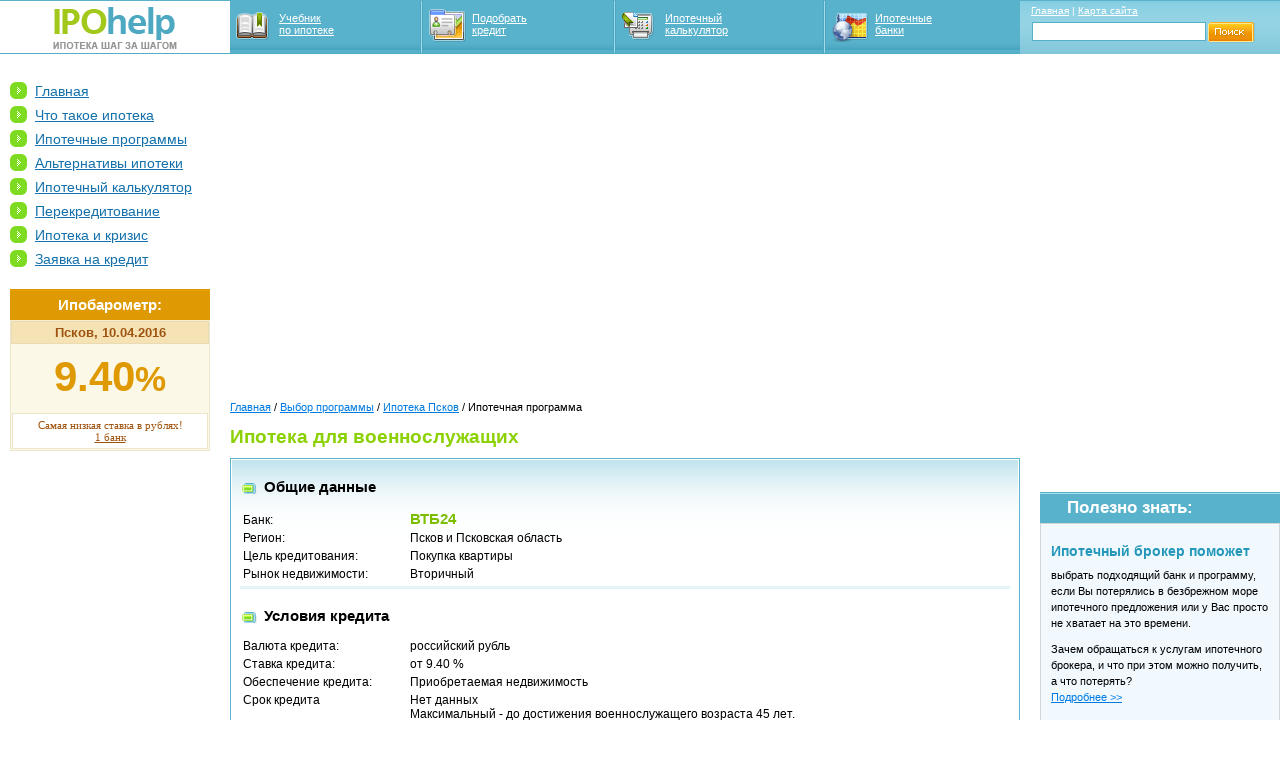

--- FILE ---
content_type: text/html
request_url: http://ipohelp.ru/programs/6204254.html
body_size: 13521
content:

<!DOCTYPE html PUBLIC "-//W3C//DTD XHTML 1.0 Transitional//EN" "http://www.w3.org/TR/xhtml1/DTD/xhtml1-transitional.dtd">
<html xmlns="http://www.w3.org/1999/xhtml">
<head>
<title>Ипотека для военнослужащих.</title>
<link rel="shortcut icon" href="/favicon.ico">
<meta http-equiv="Content-Type" content="text/html; charset=windows-1251"/>
<meta name="Keywords" content="ипотечная программа Псков"/>
<meta name="Description" content="Ипотека для военнослужащих."/>
<link rel="stylesheet" type="text/css" href="/css/www5.css"/>
<script type="text/javascript" src="/js/general3.js"></script>
<title>Ипотека для военнослужащих.</title>
<link rel="shortcut icon" href="/favicon.ico">
</head>
<body>
<div id="staticHead">

<div id="bannerTop">
<div>
</div>
</div>

<table id="nav">
<tr>
<td id="logo"><a href="/" title="Главная"><img src="/images/logo.gif" alt="IPOhelp - ипотека шаг за шагом"/></a></td>
<td id="menu"><a href="/manual.html" id="book">Учебник по&nbsp;ипотеке</a></td>
<td id="menu"><a href="/queryform.html" id="program">Подобрать кредит</a></td>
<td id="menu"><a href="/calculator.html" id="calc">Ипотечный калькулятор</a></td>
<td id="menu" class="last"><a href="/banks.html" id="bank">Ипотечные банки</a></td>
<td id="search">
<div><a href="/">Главная</a>&nbsp;|&nbsp;<a href="/sitemap.html">Карта сайта</a></div>
<form action="/search.php" method="get" type="text">
<table>
<tr>
<td><input type="text" name="search" class="text"/></td>
<td id="btnsearch"><input type="image" src="/images/btnSearch.gif" value="Найти"/></td>
<td id="margin"></td>
</tr>
</table>
</form>
</td>
</tr>
</table>
</div>
<!-- Yandex.RTB R-A-391898-1 -->
<div id="yandex_rtb_R-A-391898-1"></div>
<script type="text/javascript">
    (function(w, d, n, s, t) {
        w[n] = w[n] || [];
        w[n].push(function() {
            Ya.Context.AdvManager.render({
                blockId: "R-A-391898-1",
                renderTo: "yandex_rtb_R-A-391898-1",
                async: true
            });
        });
        t = d.getElementsByTagName("script")[0];
        s = d.createElement("script");
        s.type = "text/javascript";
        s.src = "//an.yandex.ru/system/context.js";
        s.async = true;
        t.parentNode.insertBefore(s, t);
    })(this, this.document, "yandexContextAsyncCallbacks");
</script>
<br>
<div id="content">
<script type="text/javascript"> setStaticBlock(); </script>
<table id="contTab">
<tr valign="top">
<td id="leftColumn">
<ul class="secondMenu">
<li><a href="/">Главная</a></li>
<li><a href="/manual.html">Что такое ипотека</a></li>
<li><a href="/queries.html">Ипотечные программы</a></li>
<li><a href="/alternatives.html">Альтернативы ипотеки</a></li>
<li><a href="/calculator.html">Ипотечный калькулятор</a></li>
<li><a href="/loanup.html">Перекредитование</a></li>
<li><a href="/crisis.html">Ипотека и кризис</a></li>
<li><a href="/loan/">Заявка на кредит</a></li>
</ul>

<div id="ipobarometer">
<div class="hed">Ипобарометр:</div>
<div class="main"><div class="hed">Псков, 10.04.2016</div><div id="bar1"><div class="percent">9.40<small>%</small></div><div class="bot">Самая низкая ставка в рублях! <a href="/queryrun.html?regionid=620&amp;currencyid=RUR&amp;ratefor=9.40000">1&nbsp;банк</a></div></div><div id="bar2"><div class="percent">7.00<small>%</small></div><div class="bot">Самая низкая ставка в валюте! <a href="/queryrun.html?regionid=620&amp;ratefor=7.00000">1&nbsp;банк</a></div></div><div id="bar3"><div class="percent">50<small>лет</small></div><div class="bot">Самый большой срок кредита! <a href="/queryrun.html?regionid=620&amp;creditperiodmax=50">1&nbsp;банк</a></div></div><div id="bar4"><div class="percent">0<small>%</small></div><div class="bot">Самый низкий первоначальный взнос! <a id="sp" href="/queryrun.html?regionid=620&amp;firstpayment=0.00&amp;loansecurityid=NEW">1&nbsp;банк</a></div></div></div></div>
<script type="text/javascript"> barRotor(4); </script>
<div class="bannerLeft">
<script async src="//pagead2.googlesyndication.com/pagead/js/adsbygoogle.js"></script>
<!-- ipohelp.ru - text -->
<ins class="adsbygoogle"
     style="display:block"
     data-ad-client="ca-pub-1037222935363590"
     data-ad-slot="7788464068"
     data-ad-format="link"
     data-full-width-responsive="true"></ins>
<script>
(adsbygoogle = window.adsbygoogle || []).push({});
</script>
</div>
</td>
<td id="middleColumn">
<center>
<script async src="//pagead2.googlesyndication.com/pagead/js/adsbygoogle.js"></script>
<!-- ipohelp.ru - top -->
<ins class="adsbygoogle"
     style="display:block"
     data-ad-client="ca-pub-1037222935363590"
     data-ad-slot="2723414619"
     data-ad-format="auto"
     data-full-width-responsive="true"></ins>
<script>
(adsbygoogle = window.adsbygoogle || []).push({});
</script>
<br>

</center><br>
<div id="path"><a href="/">Главная</a> / <a href="/queries.html">Выбор программы</a> / <a href="/programs/6200000.html">Ипотека Псков</a> / Ипотечная программа</div><div class="text noborder"><h1>Ипотека для военнослужащих</h1></div><div class="blueborder"><div class="bluebg">
<div class="program">
<h2 class="pHead">Общие данные</h2>
<table>
<tr>
<td class="first">Банк:</td>
<td><span class="bankname">ВТБ24</span></td>
</tr>
<tr>
<td class="first">Регион:</td>
<td><strong>Псков и Псковская область</strong></td>
</tr>
<tr>
<td class="first">Цель кредитования:</td>
<td><strong>Покупка квартиры<br></strong></td>
</tr>
<tr>
<td class="first">Рынок недвижимости:</td>
<td><strong>Вторичный</strong></td>
</tr>
</table>
</div>
<div class="program">
<h2 class="pHead">Условия кредита</h2>
<table>
<tr>
<td class="first">Валюта кредита:</td>
<td><strong>российский рубль</strong></td>
</tr>
<tr>
<td class="first">Ставка кредита:</td>
<td><strong>от 9.40 %</strong></td>
</tr>
<tr>
<td class="first">Обеспечение кредита:</td>
<td><strong>Приобретаемая недвижимость</strong></td>
</tr>
<tr>
<td class="first">Срок кредита</td>
<td>
<strong>Нет данных</strong><div class="cmt">Максимальный - до достижения военнослужащего возраста 45 лет.</div>
</td>
</tr>
<tr>
<td class="first">Размер кредита:</td>
<td>
<strong>300 000 – 2 400 000 руб.</strong><div class="cmt">максимальная сумма кредита определяется из максимального размера ежемесячного платежа в погашение кредита в размере 1/12 от годового накопительного взноса участника НИС;</div>
</td>
</tr>
<tr>
<td class="first">Первоначальный взнос:</td>
<td><strong>от 10.00 %</strong></td>
</tr>
<tr>
<td class="first">Подтверждение дохода:</td>
<td><strong>Не требуется</strong></td>
</tr>
<tr>
<td class="first">Срок рассмотрения заявки:</td>
<td><strong>до 2 дней</strong></td>
</tr>
<tr>
<td class="first">Нотариальное оформление договора:</td>
<td><strong>Не требуется</strong></td>
</tr>
</table>
</div>
<div class="program">
<h2 class="pHead">Требования к заемщику</h2>
<table>
<tr>
<td class="first">Возраст заемщика:</td>
<td><strong>до 45 лет</strong></td>
</tr>
<tr>
<td class="first">Гражданство РФ:</td>
<td><strong>Требуется</strong></td>
</tr>
<tr>
<td class="first">Регистрация по месту получения кредита:</td>
<td><strong>Не требуется</strong></td>
</tr>
<tr>
<td class="first">Общий трудовой стаж:</td>
<td><strong>Не требуется</strong></td>
</tr>
<tr>
<td class="first">Трудовой стаж на последнем месте:</td>
<td><strong>Не требуется</strong></td>
</tr>
</table>
</div>
<div class="program">
<h2 class="pHead">Созаемщики и поручители</h2>
<table>
<tr>
<td class="first">Наличие поручителей:</td>
<td><strong>Не требуется</strong></td>
</tr>
<tr>
<td class="first">Привлечение созаемщиков:</td>
<td><strong>Невозможно</strong></td>
</tr>
</table>
</div>
<div class="program">
<h2 class="pHead">Условия погашения кредита</h2>
<table>
<tr>
<td class="first">Платежи:</td>
<td><strong>Аннуитетные</strong></td>
</tr>
<tr>
<td class="first">Досрочное погашение без санкций:</td>
<td><strong>В любое время</strong></td>
</tr>
<tr>
<td class="first">Минимальная сумма досрочного платежа:</td>
<td><strong>Без ограничений</strong></td>
</tr>
<tr>
<td class="first"></td>
<td><strong></strong></td>
</tr>
</table>
</div>
<div class="program noborder"><h2 class="pHead">Расходы по кредиту</h2></div>
<div class="bluetable results"><table width="100%">
<tr>
<th>Расход</th>
<th>Периодичность</th>
<th>Значение</th>
</tr>
<tr>
<td class="first"><strong>Рассмотрение кредитной заявки</strong></td>
<td>Разовый</td>
<td>Бесплатно</td>
</tr>
<tr>
<td class="first"><strong>Проверка документов и объекта ипотеки</strong></td>
<td>Разовый</td>
<td>Бесплатно</td>
</tr>
<tr>
<td class="first"><strong>Оценка объекта ипотеки</strong></td>
<td>Разовый</td>
<td>Бесплатно</td>
</tr>
<tr>
<td class="first"><strong>Страхование</strong></td>
<td>Ежегодный</td>
<td>0.80 – 1.70 %</td>
</tr>
<tr>
<td class="first"><strong>Комиссия за выдачу кредита</strong></td>
<td>Разовый</td>
<td>Бесплатно</td>
</tr>
<tr>
<td class="first"><strong>Открытие ссудного счета</strong></td>
<td>Разовый</td>
<td>Бесплатно</td>
</tr>
<tr>
<td class="first"><strong>Ведение ссудного счета</strong></td>
<td>Разовый</td>
<td>Бесплатно</td>
</tr>
<tr>
<td class="first"><strong>Оформление документов по ипотеке</strong></td>
<td>Разовый</td>
<td>Бесплатно</td>
</tr>
<tr>
<td class="first">
<strong>Безналичное перечисление кредитных средств</strong><div class="cmt">максимум 2500 руб.</div>
</td>
<td>Разовый</td>
<td>1.50 %</td>
</tr>
<tr>
<td class="first"><strong>Получение кредитных средств наличными</strong></td>
<td>Разовый</td>
<td>Бесплатно</td>
</tr>
<tr>
<td class="first"><strong>Комиссия за перечисление платежей в счет погашения кредита</strong></td>
<td>Разовый</td>
<td>Бесплатно</td>
</tr>
<tr>
<td class="first"><strong>Плата за досрочное погашение кредита</strong></td>
<td>Разовый</td>
<td>Бесплатно</td>
</tr>
<tr>
<td class="first"><strong>Санкции за просрочку погашения</strong></td>
<td>Ежедневный</td>
<td>0.10 %</td>
</tr>
</table></div>
<div class="program">
<h2 class="pHead">Контактная информация</h2>
<table>
<tr>
<td class="first">Сайт:</td>
<td>страница программы на сайте банка</td>
</tr>
<tr>
<td class="first">E-mail:</td>
<td><a  href="mailto:info@vtb24.ru">info@vtb24.ru</a></td>
</tr>
<tr>
<td class="first">Телефон:</td>
<td><strong>8-800-100-24-24</strong></td>
</tr>
</table>
</div>
<div class="program noborder">
<h2 class="pHead">Актуальность данных</h2>
<table><tr>
<td class="first">Дата:</td>
<td><strong>14.01.2015</strong></td>
</tr></table>
</div>
</div></div>
<script type="text/javascript" src="http://yandex.st/share/share.js" charset="utf-8"></script>
<div class="yashare-auto-init" data-yasharel10n="ru" data-yasharetype="button" data-yasharequickservices="vkontakte,odnoklassniki,moimir,lj,facebook,twitter,yaru" style="width:100%;text-align:right;margin:15px 0;"></div>
</td>
<td id="rightColumn">

<div  class="bannerRight">
<script async src="//pagead2.googlesyndication.com/pagead/js/adsbygoogle.js"></script>
<!-- ipohelp.ru - right -->
<ins class="adsbygoogle"
     style="display:inline-block;width:240px;height:400px"
     data-ad-client="ca-pub-1037222935363590"
     data-ad-slot="4559665496"></ins>
<script>
(adsbygoogle = window.adsbygoogle || []).push({});
</script>
</div>
</div>

<div id="tips">
<div class="hed">Полезно знать:</div>
<div class="main">
<h4>Ипотечный брокер поможет</h4><p>выбрать подходящий банк и программу, если Вы потерялись в безбрежном море ипотечного предложения или у Вас просто не хватает на это времени. </p><p>Зачем обращаться к услугам ипотечного брокера, и что при этом можно получить, а что потерять? <a href="/brokers.html">Подробнее &gt;&gt;</a></p><h4>Проблемы ипотеки</h4><p>Случилось страшное: Вас уволили с работы, и бремя ипотечного кредита стало непосильным… Что делать в этой ситуации? Прячась от банка, искать работу? Идти к кредитору с повинной? <a href="/nonreturn.html">Подробнее &gt;&gt;</a></p></div>
</div>
<div  class="bannerRight">
<script async src="//pagead2.googlesyndication.com/pagead/js/adsbygoogle.js"></script>
<!-- ipohelp.ru - text -->
<ins class="adsbygoogle"
     style="display:block"
     data-ad-client="ca-pub-1037222935363590"
     data-ad-slot="7788464068"
     data-ad-format="link"
     data-full-width-responsive="true"></ins>
<script>
(adsbygoogle = window.adsbygoogle || []).push({});
</script>
</div>

</td>
</tr>
</table>




<div id="footer">
<div id="counter">
<noindex>
<script async="async" src="https://w.uptolike.com/widgets/v1/zp.js?pid=1782352" type="text/javascript"></script>

<!--LiveInternet counter--><script type="text/javascript"><!--
document.write("<a href='//www.liveinternet.ru/click' "+
"target=_blank><img src='//counter.yadro.ru/hit?t17.1;r"+
escape(document.referrer)+((typeof(screen)=="undefined")?"":
";s"+screen.width+"*"+screen.height+"*"+(screen.colorDepth?
screen.colorDepth:screen.pixelDepth))+";u"+escape(document.URL)+
";"+Math.random()+
"' alt='' title='LiveInternet: показано число просмотров за 24"+
" часа, посетителей за 24 часа и за сегодня' "+
"border='0' width='88' height='31'><\/a>")
//--></script><!--/LiveInternet-->
</noindex>
</div>
<div>
<p>
  <script type="text/javascript">
<!--
var _acic={dataProvider:10};(function(){var e=document.createElement("script");e.type="text/javascript";e.async=true;e.src="https://www.acint.net/aci.js";var t=document.getElementsByTagName("script")[0];t.parentNode.insertBefore(e,t)})()
//-->
</script> 
</p>
<a href="/backreport.html">Контакты</a>
<p>&copy; 2018 <a href="/">Ипотечное кредитование - это</a> IPOhelp.ru</p>
</div>

</div>
</div>

</body>
</html>

--- FILE ---
content_type: text/html; charset=utf-8
request_url: https://www.google.com/recaptcha/api2/aframe
body_size: 268
content:
<!DOCTYPE HTML><html><head><meta http-equiv="content-type" content="text/html; charset=UTF-8"></head><body><script nonce="0jND-xoB-2_OjNCzuB2b_Q">/** Anti-fraud and anti-abuse applications only. See google.com/recaptcha */ try{var clients={'sodar':'https://pagead2.googlesyndication.com/pagead/sodar?'};window.addEventListener("message",function(a){try{if(a.source===window.parent){var b=JSON.parse(a.data);var c=clients[b['id']];if(c){var d=document.createElement('img');d.src=c+b['params']+'&rc='+(localStorage.getItem("rc::a")?sessionStorage.getItem("rc::b"):"");window.document.body.appendChild(d);sessionStorage.setItem("rc::e",parseInt(sessionStorage.getItem("rc::e")||0)+1);localStorage.setItem("rc::h",'1768661810042');}}}catch(b){}});window.parent.postMessage("_grecaptcha_ready", "*");}catch(b){}</script></body></html>

--- FILE ---
content_type: text/css
request_url: http://ipohelp.ru/css/www5.css
body_size: 8941
content:
BODY,TABLE{font-family:Arial,Tahoma,sans-serif;color:#000;font-size:12px;padding:0;margin:0;}FORM{margin:0;padding:0;}INPUT.text{border:1px solid #55AFC8;}TABLE{border-collapse:collapse;}A{color:#007BE3;}A IMG{border:none;font-size:80%;}#staticHead{overflow:hidden;position:static;top:0;left:0;background:white;min-width:950px;width:100%;text-align:center;}#staticHead TABLE{border:none;margin:0;padding:0;text-align:left;}#bannerTop{border-bottom:1px solid #58B2CB;width:100%;}#bannerTop DIV{position:relative;}#bannerTop IMG{vertical-align:text-bottom;}.close{position:absolute;top:0;right:0;z-index:30;}TABLE#nav{color:#FFF;background:#58B2CB url(/images/bgNav.gif) repeat-x bottom;font-family:tahoma,sans-serif;width:100%;}#nav TR{vertical-align:top;}#nav A{color:#FFF;}TD#logo{background:#FFF;width:230px;border:none;text-align:center;padding:6px 0 0;}#logo A{text-decoration:none;}#logo IMG{border:none;}TD#logo,TD#menu{border-bottom:1px solid #52ADC6;}TD#menu{background:url(/images/navPalkaRight.gif) no-repeat right;}
TD#menu.last{background:none;}#menu A{display:block;margin-left:5px;padding:10px 5px 16px 43px;font-size:11px;width:65px;text-decoration:underline;}A#book{background:url(/images/menuBook.gif) no-repeat 0 45%;}A#program{background:url(/images/menuProgram.gif) no-repeat 0 40%;}A#calc{background:url(/images/menuCalc.gif) no-repeat 0 45%;width:75px;}A#bank{background:url(/images/menuBank.gif) no-repeat 0 50%;}TD#search{background:url(/images/bgSearch.gif) repeat-x;width:255px;font-size:10px;border-top:0;border-bottom:1px solid #82C6D9;margin:0;}TR>TD#search{width:258px;}#search div{margin:3px 10px;white-space:nowrap;}#search TABLE{width:100%;margin:0 8px 5px;padding:0;}#search .text{width:100%;}TD#btnsearch{width:60px;padding-left:5px;}TD#margin{width:10px;}#contTab{width:100%;height:100%;min-width:950px;width:expression(document.body.clientWidth <=950? "950px":"100%");}#leftColumn{width:200px;padding:0 20px 0 10px;}#rightColumn{width:240px;padding:0 0 0 20px;}#middleColumn{padding:10px 0;line-height:150%;}#leftColumn A{color:#1471AC;}
UL.secondMenu{margin:10px 0 10px 0;padding:0;list-style:none;font-size:14px;}UL.secondMenu A{color:#1471AC;}UL.secondMenu LI{background:url(/images/bulGreen.gif) no-repeat;padding:1px 0 2px 25px;margin-bottom:5px;}UL.secondMenu UL{margin:10px 0;padding:0;list-style:none;font-size:12px;}UL.secondMenu LI LI{background:url(/images/bulLevel2.gif) no-repeat 0 5px;padding:0 0 0 12px;margin-bottom:10px;}UL.secondMenu LI LI LI{background:url(/images/bulLevel3.gif) no-repeat 0 8px;padding:0 0 0 12px;margin-bottom:10px;}UL.secondMenu LI LI LI{margin-bottom:3px;font-size:11px;}#ipobarometer{margin:20px 0;}#ipobarometer .hed{background:#DF9903 url(/images/bgBarHed.gif) repeat-x;color:#FFF;border-top:1px solid #DB9601;font:bold 15px arial;line-height:30px;text-align:center;}#ipobarometer .main{background:#FCF8E7;border:1px solid #EDE6CB;border-top:1px solid #F7EED1;}#ipobarometer .main .hed{background:#F6E3B5;border:1px solid #EBDBB4;color:#9F5310;font-size:13px;line-height:21px;}#ipobarometer .percent{color:#DF9903;font:bold 42px arial;line-height:66px;text-align:center;}
#ipobarometer .main .bot{background:#FFF;border:1px solid #EDE6CB;color:#A05410;margin:1px;padding:5px;font:normal 11px tahoma;text-align:center;}#ipobarometer .main A{color:#A05410;display:block;}#ipobarometer .main A#sp{display:inline;}#bar2,#bar3,#bar4{display:none;}#partners{margin:20px 0;font-family:tahoma,sans-serif;}#partners H3{margin-left:11px;font-size:12px;font-style:normal;}#partners UL{list-style:none;font-size:11px;margin:0;padding:0;}#partners LI{background:url(/images/bulBlue.gif) no-repeat 0 5px;padding-left:11px;margin-bottom:4px;}.bannerLeft,.bannerRight{margin:10px 0;padding:0;}#tips{width:240px;font-size:11px;line-height:154%;margin:10px 0;}#tips .hed{background:#58B2CB url(/images/bgTips.gif) repeat-x 0 1px;font:bold 17px arial;line-height:31px;padding-left:27px;color:#FFF;}#tips .main{padding:19px 10px;border:1px solid #D2D6D9;background:#F1F9FE;}#tips H4{color:#2597BB;font:bold 14px arial;margin:0;padding:0;}#tips P{padding:0;margin:8px 0 10px;}#tips A{display:block;padding-bottom:10px;}
#middleColumn P{margin:12px 0!important;}H1{margin:12px 0;padding:0;font-size:19px;color:#8BD103;}H2{margin:10px 0;padding:0 10px 0 22px;background:url(/images/bulPhead.gif) no-repeat 0 3px;font-size:15px;display:block;}A H2{text-decoration:underline;}H3{margin:0;padding:0;font:italic bold 13px arial;}STRONG{font-weight:normal;}.secondMenu STRONG,.first STRONG,.b{font-weight:bold;}#footer{margin-top:20px;padding:10px;background:#58B2CB;border-top:1px solid #328EB0;color:#FFF;font:normal 11px tahoma,sans-serif;text-align:center;min-width:930px;width:expression(document.body.clientWidth <=950? "950px":"auto");}#counter{float:right;padding-right:10px;}#footer A{color:#FFF;}#footer P{margin:4px 0;}#welcome{margin-top:5px;}DL.step DT{float:left;}DL.step DD{margin:0 0 20px 80px;}DL.step H1 A{color:#DF9903;}#path{font-size:11px;}.blueborder{border:1px solid #5BB4CC;margin-top:10px;}.bluebg{border:1px solid #FFF;background:url(/images/bgBlue.gif) repeat-x;}.bluetable{background:url(/images/bgTable.gif) repeat-x;padding:3px 2px;border:1px solid #FFF;line-height:120%;}
.bluetable TABLE{border-collapse:collapse;border-left:1px solid #FFF;border-right:1px solid #FFF;margin-bottom:15px;}.bluetable TH{border-top:1px solid #FFF;background:#7AB8CA url(/images/bgTableBlue.gif) repeat-x;color:#FFF;height:21px;}.bluetable TD{padding:7px 8px 6px;border-bottom:1px solid #BBDBE3;}.results TABLE{border-collapse:collapse;border-bottom:3px solid #BBDBE3;margin-bottom:2px;line-height:120%;}.results TD{text-align:center;border:solid #BBDBE3;border-width:0 1px 1px 1px;}.results TD.first{text-align:left;}.error{color:red!important;font-weight:bold;}.info{padding:10px;margin:10px 0;background:#F6E3B5;color:#9F5310;border:1px solid #EBDBB4;}.program{padding:2px;margin:8px;border-bottom:3px solid #E4F3F7;line-height:120%;}.program TABLE{margin-top:15px;}.program TD{vertical-align:baseline;padding-bottom:3px;}.program TD.first{width:165px;}.q{margin-left:5px;padding:5px 5px;border:1px solid #D2D6D9;text-decoration:none;background:#58B2CB;color:#FFF;font-weight:bold;}.noborder{border:none!important;}
#what A{text-decoration:none;color:#000;}.calc{width:190px;}.radio{margin:3px 0;}.radio IMG{margin:0 5px 0 0;vertical-align:baseline;}#info{margin:0 0 15px 0;width:100%;border-collapse:collapse;}#info TD{margin:0 10px;}TD.sp{background:#FFF2C1;border:0;border-top:1px solid #E19F0E;border-bottom:1px solid #E19F0E;}TD.spb{border-bottom:none;}.sp A,TD.sp SPAN{color:#983803;text-decoration:underline;}A.sp IMG{text-decoration:none;float:right;}IMG.sp{float:left;padding:10px 10px 10px 0;display:block;z-index:22;}SPAN.bankname{font:bold 15px arial;color:#7CBD00;}#navLinks{text-align:right;padding:10px;float:right;}A.cur{text-decoration:none;color:#000;}.disc{text-decoration:underline;font-size:12px;font-weight:bold;}.discCont{text-align:right;}div#qTip{padding:3px;border:1px solid #E19F0E;display:none;background:#FCF8E7;color:#983803;font:12px;text-align:left;position:absolute;z-index:1000;max-width:500px;}DIV.splogo{margin:10px 0;text-align:center;widtn:100%;}IMG.splogos{background:#FFF2C1;border:1px solid #E19F0E;margin:5px;padding:5px;}
#payment{background:#FFF2C1;padding:10px;border:1px solid #E19F0E;margin:10px 0;}#payment h3{padding:0 0 5px 0;margin:0;}#payment span{font-weight:bold;}#payment input{vertical-align:middle;margin-right:5px;}#payment input#paysubmit{width:3em;}#payment input#paycode{width:6em;border:1px solid #E19F0E;}#payment div.error{background:#FFF2C1;border:0;padding:0;}#poisk{margin:15px 5px;}TD.searchstr{width:100%;padding-right:15px;}INPUT.searchstr{width:100%;border:1px solid #55AFC8;}.comments TD.btn{width:120px;vertical-align:center;}.detailzapros{padding:9px 18px 8px;border-bottom:3px solid #E4F3F7;margin-bottom:25px;}.zapros{background:url(/images/bulLevel2.gif) no-repeat 0 6px;padding:0 0 0 12px;}.pager{float:right;position:relative;top:-18px;}OL.searchresults{margin:-14px 0 4px 10px;padding:0 0 0 10px;}OL.searchresults LI{margin-bottom:4px;margin-left:0;padding:0;}OL.searchresults LI A{display:block;color:#1471AC;text-decoration:underline;}FORM H2{margin-bottom:0;}FORM TABLE{margin:0 0 10px 0;}FORM TH{font-weight:normal;text-align:left;width:200px;vertical-align:baseline;}
FORM TH SPAN{color:red;}FORM TH,FORM TD{padding:3px;}FORM TEXTAREA{width:500px;height:150px;}INPUT.small{width:50px;}INPUT.middle{width:100px;}INPUT.large{width:200px;}TR.error TH,TR.error TD{font-weight:normal;white-space:normal;}.error UL{list-style:none;margin:0 0 5px 0;padding:0;}DIV.error,DIV.notice{padding:.8em;margin-bottom:1em;border:1px solid #ddd;}DIV.error{background:#FFF6BF;color:red;border-color:red;font-weight:normal;}DIV.notice{background:#FFF6BF;color:#514721;border-color:#957947;font-weight:normal;}

--- FILE ---
content_type: application/javascript
request_url: http://ipohelp.ru/js/general3.js
body_size: 2566
content:
topLinePadding = '58px';

function getBlockById(_id) {
	var block = false;
	if (document.getElementById) {
		block = document.getElementById(_id);
	} else if (document.all) {
		block = document.all[_id];
	} else if (document.layers) {
		block = document.layers[_id];
	}
	return block;
}
// ---------------- TopLine ---------------
function isCompatible() {
	var agt=navigator.userAgent.toLowerCase();
	var name = navigator.appName.toLowerCase();
	var ret = 0;
    if (agt.indexOf("msie") != -1) {
        var temp=navigator.appVersion.split("MSIE")
        var iev = parseInt(temp[1]);
        if (iev >= 6) {
            ret = 2;
        }
    } else {
        ret = 1;
	}
	return ret;
}

function setStaticBlock(topLineHeight) {
	compatible = isCompatible();
	switch (compatible) {
		case 1: {
			//modern browser
			block = getBlockById('staticHead');
			if (block && block.style) {
				block.style.position = 'fixed';
				block.style.zIndex = 100;
				block.style.minWidth = '774px';
			}
			break;
		}
		case 2: {
			//msie
			bodyStyle = document.body.style;
			block = getBlockById('content');
			if (bodyStyle && block && block.style) {
				bodyStyle.height = '100%';
				tmp = getBlockById('staticHead');
				tmp.style.position = 'absolute';
				search.style.width = '275px';
				bodyStyle.overflow = 'hidden';
				block.style.width = '100%';
				block.style.height = '100%';
				block.style.overflow = 'auto';
				block.focus()
			}
			break;
		}
		default: {
			block = false;
		}
	}
	if (block) {
	  document.body.style.paddingTop = topLinePadding;
	}
}

function setCloseIMG() {
	btr = document.getElementById('bannerTop').getElementsByTagName('div')[0];
	btr.innerHTML = "<a href='#' onclick='return adTopClose();' title='Закрыть рекламу' class=close><img src=/img/close.gif height=15 width=15 ></a>\r\n"+btr.innerHTML;
}

function setBlockDisplay(_id,_display) {
	block = getBlockById(_id);
	if (block && block.style) {
		block.style.display = _display;
	}
	return false;
}

function blockClose(_id) {
	return setBlockDisplay(_id,'none');
}

function blockShow(_id) {
	return setBlockDisplay(_id,'block');
}

function adTopClose() {
	blockClose('bannerTop');
	if (isCompatible()>0) {
		document.body.style.paddingTop = '58px';
	}
	return false;
}

// ------------- Барометр ---------------
function barRotor(_i) {
	var id = 'bar'+_i;
	if (barDiv = getBlockById('bar'+_i)) {
		barDiv.style.display = "none";
		_i = (_i<4)?_i+1:1;
		if (barDiv = getBlockById('bar'+_i)) {
			barDiv.style.display = "block";
		}
		setTimeout("barRotor("+_i+")",5000)
	}
}

--- FILE ---
content_type: application/javascript;charset=utf-8
request_url: https://w.uptolike.com/widgets/v1/version.js?cb=cb__utl_cb_share_1768661809524618
body_size: 397
content:
cb__utl_cb_share_1768661809524618('1ea92d09c43527572b24fe052f11127b');